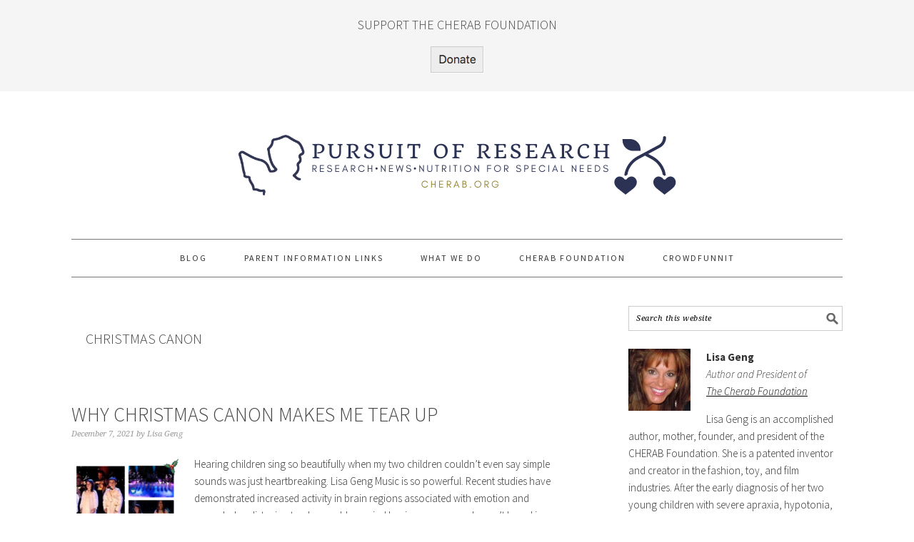

--- FILE ---
content_type: text/html; charset=UTF-8
request_url: https://pursuitofresearch.org/tag/christmas-canon/
body_size: 12713
content:
<!DOCTYPE html>
<html  xmlns="http://www.w3.org/1999/xhtml" prefix="" lang="en-US" xmlns:og="http://ogp.me/ns#" xmlns:fb="http://ogp.me/ns/fb#">
<head >
<meta charset="UTF-8" />
		<meta name="robots" content="noindex" />
		<meta name="viewport" content="width=device-width, initial-scale=1" />

<!-- BEGIN Metadata added by the Add-Meta-Tags WordPress plugin -->
<meta name="description" content="Content tagged with christmas canon." />
<meta name="keywords" content="christmas canon" />
<meta property="og:type" content="website" />
<meta property="og:site_name" content="Pursuit of Research" />
<meta property="og:title" content="christmas canon" />
<meta property="og:url" content="https://pursuitofresearch.org/tag/christmas-canon/" />
<meta property="og:description" content="Content tagged with christmas canon." />
<meta property="og:locale" content="en_US" />
<!-- END Metadata added by the Add-Meta-Tags WordPress plugin -->

<title>christmas canon</title>
<meta name='robots' content='max-image-preview:large' />
	<style>img:is([sizes="auto" i], [sizes^="auto," i]) { contain-intrinsic-size: 3000px 1500px }</style>
	
			<style type="text/css">
				.slide-excerpt { width: 100%; }
				.slide-excerpt { bottom: 0; }
				.slide-excerpt { right: 0; }
				.flexslider { max-width: 680px; max-height: 350px; }
				.slide-image { max-height: 350px; }
			</style><link rel='dns-prefetch' href='//fonts.googleapis.com' />
<link rel="alternate" type="application/rss+xml" title="Pursuit of Research &raquo; Feed" href="https://pursuitofresearch.org/feed/" />
<link rel="alternate" type="application/rss+xml" title="Pursuit of Research &raquo; Comments Feed" href="https://pursuitofresearch.org/comments/feed/" />
<link rel="alternate" type="application/rss+xml" title="Pursuit of Research &raquo; christmas canon Tag Feed" href="https://pursuitofresearch.org/tag/christmas-canon/feed/" />
<link rel="canonical" href="https://pursuitofresearch.org/tag/christmas-canon/" />
<script type="text/javascript">
/* <![CDATA[ */
window._wpemojiSettings = {"baseUrl":"https:\/\/s.w.org\/images\/core\/emoji\/16.0.1\/72x72\/","ext":".png","svgUrl":"https:\/\/s.w.org\/images\/core\/emoji\/16.0.1\/svg\/","svgExt":".svg","source":{"concatemoji":"https:\/\/pursuitofresearch.org\/wp-includes\/js\/wp-emoji-release.min.js?ver=6.8.2"}};
/*! This file is auto-generated */
!function(s,n){var o,i,e;function c(e){try{var t={supportTests:e,timestamp:(new Date).valueOf()};sessionStorage.setItem(o,JSON.stringify(t))}catch(e){}}function p(e,t,n){e.clearRect(0,0,e.canvas.width,e.canvas.height),e.fillText(t,0,0);var t=new Uint32Array(e.getImageData(0,0,e.canvas.width,e.canvas.height).data),a=(e.clearRect(0,0,e.canvas.width,e.canvas.height),e.fillText(n,0,0),new Uint32Array(e.getImageData(0,0,e.canvas.width,e.canvas.height).data));return t.every(function(e,t){return e===a[t]})}function u(e,t){e.clearRect(0,0,e.canvas.width,e.canvas.height),e.fillText(t,0,0);for(var n=e.getImageData(16,16,1,1),a=0;a<n.data.length;a++)if(0!==n.data[a])return!1;return!0}function f(e,t,n,a){switch(t){case"flag":return n(e,"\ud83c\udff3\ufe0f\u200d\u26a7\ufe0f","\ud83c\udff3\ufe0f\u200b\u26a7\ufe0f")?!1:!n(e,"\ud83c\udde8\ud83c\uddf6","\ud83c\udde8\u200b\ud83c\uddf6")&&!n(e,"\ud83c\udff4\udb40\udc67\udb40\udc62\udb40\udc65\udb40\udc6e\udb40\udc67\udb40\udc7f","\ud83c\udff4\u200b\udb40\udc67\u200b\udb40\udc62\u200b\udb40\udc65\u200b\udb40\udc6e\u200b\udb40\udc67\u200b\udb40\udc7f");case"emoji":return!a(e,"\ud83e\udedf")}return!1}function g(e,t,n,a){var r="undefined"!=typeof WorkerGlobalScope&&self instanceof WorkerGlobalScope?new OffscreenCanvas(300,150):s.createElement("canvas"),o=r.getContext("2d",{willReadFrequently:!0}),i=(o.textBaseline="top",o.font="600 32px Arial",{});return e.forEach(function(e){i[e]=t(o,e,n,a)}),i}function t(e){var t=s.createElement("script");t.src=e,t.defer=!0,s.head.appendChild(t)}"undefined"!=typeof Promise&&(o="wpEmojiSettingsSupports",i=["flag","emoji"],n.supports={everything:!0,everythingExceptFlag:!0},e=new Promise(function(e){s.addEventListener("DOMContentLoaded",e,{once:!0})}),new Promise(function(t){var n=function(){try{var e=JSON.parse(sessionStorage.getItem(o));if("object"==typeof e&&"number"==typeof e.timestamp&&(new Date).valueOf()<e.timestamp+604800&&"object"==typeof e.supportTests)return e.supportTests}catch(e){}return null}();if(!n){if("undefined"!=typeof Worker&&"undefined"!=typeof OffscreenCanvas&&"undefined"!=typeof URL&&URL.createObjectURL&&"undefined"!=typeof Blob)try{var e="postMessage("+g.toString()+"("+[JSON.stringify(i),f.toString(),p.toString(),u.toString()].join(",")+"));",a=new Blob([e],{type:"text/javascript"}),r=new Worker(URL.createObjectURL(a),{name:"wpTestEmojiSupports"});return void(r.onmessage=function(e){c(n=e.data),r.terminate(),t(n)})}catch(e){}c(n=g(i,f,p,u))}t(n)}).then(function(e){for(var t in e)n.supports[t]=e[t],n.supports.everything=n.supports.everything&&n.supports[t],"flag"!==t&&(n.supports.everythingExceptFlag=n.supports.everythingExceptFlag&&n.supports[t]);n.supports.everythingExceptFlag=n.supports.everythingExceptFlag&&!n.supports.flag,n.DOMReady=!1,n.readyCallback=function(){n.DOMReady=!0}}).then(function(){return e}).then(function(){var e;n.supports.everything||(n.readyCallback(),(e=n.source||{}).concatemoji?t(e.concatemoji):e.wpemoji&&e.twemoji&&(t(e.twemoji),t(e.wpemoji)))}))}((window,document),window._wpemojiSettings);
/* ]]> */
</script>
<link rel='stylesheet' id='formidable-css' href='https://pursuitofresearch.org/wp-content/plugins/formidable/css/formidableforms.css?ver=114106' type='text/css' media='all' />
<link rel='stylesheet' id='foodie-pro-theme-css' href='https://pursuitofresearch.org/wp-content/themes/foodiepro-2.1.8/style.css?ver=2.1.8' type='text/css' media='all' />
<style id='foodie-pro-theme-inline-css' type='text/css'>
body{font-family:"Source Sans Pro","Helvetica Neue",sans-serif;}input, select, textarea, .wp-caption-text, .site-description, .entry-meta, .post-info, .post-meta{font-family:"Droid Serif","Helvetica Neue",sans-serif;}h1, h2, h3, h4, h5, h6, .site-title, .entry-title, .widgettitle{font-family:"Source Sans Pro","Helvetica Neue",sans-serif;}
</style>
<style id='wp-emoji-styles-inline-css' type='text/css'>

	img.wp-smiley, img.emoji {
		display: inline !important;
		border: none !important;
		box-shadow: none !important;
		height: 1em !important;
		width: 1em !important;
		margin: 0 0.07em !important;
		vertical-align: -0.1em !important;
		background: none !important;
		padding: 0 !important;
	}
</style>
<link rel='stylesheet' id='wp-block-library-css' href='https://pursuitofresearch.org/wp-includes/css/dist/block-library/style.min.css?ver=6.8.2' type='text/css' media='all' />
<style id='classic-theme-styles-inline-css' type='text/css'>
/*! This file is auto-generated */
.wp-block-button__link{color:#fff;background-color:#32373c;border-radius:9999px;box-shadow:none;text-decoration:none;padding:calc(.667em + 2px) calc(1.333em + 2px);font-size:1.125em}.wp-block-file__button{background:#32373c;color:#fff;text-decoration:none}
</style>
<style id='search-meter-recent-searches-style-inline-css' type='text/css'>
.wp-block-search-meter-recent-searches>h2{margin-block-end:0;margin-block-start:0}.wp-block-search-meter-recent-searches>ul{list-style:none;padding-left:0}

</style>
<style id='search-meter-popular-searches-style-inline-css' type='text/css'>
.wp-block-search-meter-popular-searches>h2{margin-block-end:0;margin-block-start:0}.wp-block-search-meter-popular-searches>ul{list-style:none;padding-left:0}

</style>
<link rel='stylesheet' id='wpzoom-social-icons-block-style-css' href='https://pursuitofresearch.org/wp-content/plugins/social-icons-widget-by-wpzoom/block/dist/style-wpzoom-social-icons.css?ver=4.5.4' type='text/css' media='all' />
<style id='global-styles-inline-css' type='text/css'>
:root{--wp--preset--aspect-ratio--square: 1;--wp--preset--aspect-ratio--4-3: 4/3;--wp--preset--aspect-ratio--3-4: 3/4;--wp--preset--aspect-ratio--3-2: 3/2;--wp--preset--aspect-ratio--2-3: 2/3;--wp--preset--aspect-ratio--16-9: 16/9;--wp--preset--aspect-ratio--9-16: 9/16;--wp--preset--color--black: #000000;--wp--preset--color--cyan-bluish-gray: #abb8c3;--wp--preset--color--white: #ffffff;--wp--preset--color--pale-pink: #f78da7;--wp--preset--color--vivid-red: #cf2e2e;--wp--preset--color--luminous-vivid-orange: #ff6900;--wp--preset--color--luminous-vivid-amber: #fcb900;--wp--preset--color--light-green-cyan: #7bdcb5;--wp--preset--color--vivid-green-cyan: #00d084;--wp--preset--color--pale-cyan-blue: #8ed1fc;--wp--preset--color--vivid-cyan-blue: #0693e3;--wp--preset--color--vivid-purple: #9b51e0;--wp--preset--gradient--vivid-cyan-blue-to-vivid-purple: linear-gradient(135deg,rgba(6,147,227,1) 0%,rgb(155,81,224) 100%);--wp--preset--gradient--light-green-cyan-to-vivid-green-cyan: linear-gradient(135deg,rgb(122,220,180) 0%,rgb(0,208,130) 100%);--wp--preset--gradient--luminous-vivid-amber-to-luminous-vivid-orange: linear-gradient(135deg,rgba(252,185,0,1) 0%,rgba(255,105,0,1) 100%);--wp--preset--gradient--luminous-vivid-orange-to-vivid-red: linear-gradient(135deg,rgba(255,105,0,1) 0%,rgb(207,46,46) 100%);--wp--preset--gradient--very-light-gray-to-cyan-bluish-gray: linear-gradient(135deg,rgb(238,238,238) 0%,rgb(169,184,195) 100%);--wp--preset--gradient--cool-to-warm-spectrum: linear-gradient(135deg,rgb(74,234,220) 0%,rgb(151,120,209) 20%,rgb(207,42,186) 40%,rgb(238,44,130) 60%,rgb(251,105,98) 80%,rgb(254,248,76) 100%);--wp--preset--gradient--blush-light-purple: linear-gradient(135deg,rgb(255,206,236) 0%,rgb(152,150,240) 100%);--wp--preset--gradient--blush-bordeaux: linear-gradient(135deg,rgb(254,205,165) 0%,rgb(254,45,45) 50%,rgb(107,0,62) 100%);--wp--preset--gradient--luminous-dusk: linear-gradient(135deg,rgb(255,203,112) 0%,rgb(199,81,192) 50%,rgb(65,88,208) 100%);--wp--preset--gradient--pale-ocean: linear-gradient(135deg,rgb(255,245,203) 0%,rgb(182,227,212) 50%,rgb(51,167,181) 100%);--wp--preset--gradient--electric-grass: linear-gradient(135deg,rgb(202,248,128) 0%,rgb(113,206,126) 100%);--wp--preset--gradient--midnight: linear-gradient(135deg,rgb(2,3,129) 0%,rgb(40,116,252) 100%);--wp--preset--font-size--small: 13px;--wp--preset--font-size--medium: 20px;--wp--preset--font-size--large: 36px;--wp--preset--font-size--x-large: 42px;--wp--preset--spacing--20: 0.44rem;--wp--preset--spacing--30: 0.67rem;--wp--preset--spacing--40: 1rem;--wp--preset--spacing--50: 1.5rem;--wp--preset--spacing--60: 2.25rem;--wp--preset--spacing--70: 3.38rem;--wp--preset--spacing--80: 5.06rem;--wp--preset--shadow--natural: 6px 6px 9px rgba(0, 0, 0, 0.2);--wp--preset--shadow--deep: 12px 12px 50px rgba(0, 0, 0, 0.4);--wp--preset--shadow--sharp: 6px 6px 0px rgba(0, 0, 0, 0.2);--wp--preset--shadow--outlined: 6px 6px 0px -3px rgba(255, 255, 255, 1), 6px 6px rgba(0, 0, 0, 1);--wp--preset--shadow--crisp: 6px 6px 0px rgba(0, 0, 0, 1);}:where(.is-layout-flex){gap: 0.5em;}:where(.is-layout-grid){gap: 0.5em;}body .is-layout-flex{display: flex;}.is-layout-flex{flex-wrap: wrap;align-items: center;}.is-layout-flex > :is(*, div){margin: 0;}body .is-layout-grid{display: grid;}.is-layout-grid > :is(*, div){margin: 0;}:where(.wp-block-columns.is-layout-flex){gap: 2em;}:where(.wp-block-columns.is-layout-grid){gap: 2em;}:where(.wp-block-post-template.is-layout-flex){gap: 1.25em;}:where(.wp-block-post-template.is-layout-grid){gap: 1.25em;}.has-black-color{color: var(--wp--preset--color--black) !important;}.has-cyan-bluish-gray-color{color: var(--wp--preset--color--cyan-bluish-gray) !important;}.has-white-color{color: var(--wp--preset--color--white) !important;}.has-pale-pink-color{color: var(--wp--preset--color--pale-pink) !important;}.has-vivid-red-color{color: var(--wp--preset--color--vivid-red) !important;}.has-luminous-vivid-orange-color{color: var(--wp--preset--color--luminous-vivid-orange) !important;}.has-luminous-vivid-amber-color{color: var(--wp--preset--color--luminous-vivid-amber) !important;}.has-light-green-cyan-color{color: var(--wp--preset--color--light-green-cyan) !important;}.has-vivid-green-cyan-color{color: var(--wp--preset--color--vivid-green-cyan) !important;}.has-pale-cyan-blue-color{color: var(--wp--preset--color--pale-cyan-blue) !important;}.has-vivid-cyan-blue-color{color: var(--wp--preset--color--vivid-cyan-blue) !important;}.has-vivid-purple-color{color: var(--wp--preset--color--vivid-purple) !important;}.has-black-background-color{background-color: var(--wp--preset--color--black) !important;}.has-cyan-bluish-gray-background-color{background-color: var(--wp--preset--color--cyan-bluish-gray) !important;}.has-white-background-color{background-color: var(--wp--preset--color--white) !important;}.has-pale-pink-background-color{background-color: var(--wp--preset--color--pale-pink) !important;}.has-vivid-red-background-color{background-color: var(--wp--preset--color--vivid-red) !important;}.has-luminous-vivid-orange-background-color{background-color: var(--wp--preset--color--luminous-vivid-orange) !important;}.has-luminous-vivid-amber-background-color{background-color: var(--wp--preset--color--luminous-vivid-amber) !important;}.has-light-green-cyan-background-color{background-color: var(--wp--preset--color--light-green-cyan) !important;}.has-vivid-green-cyan-background-color{background-color: var(--wp--preset--color--vivid-green-cyan) !important;}.has-pale-cyan-blue-background-color{background-color: var(--wp--preset--color--pale-cyan-blue) !important;}.has-vivid-cyan-blue-background-color{background-color: var(--wp--preset--color--vivid-cyan-blue) !important;}.has-vivid-purple-background-color{background-color: var(--wp--preset--color--vivid-purple) !important;}.has-black-border-color{border-color: var(--wp--preset--color--black) !important;}.has-cyan-bluish-gray-border-color{border-color: var(--wp--preset--color--cyan-bluish-gray) !important;}.has-white-border-color{border-color: var(--wp--preset--color--white) !important;}.has-pale-pink-border-color{border-color: var(--wp--preset--color--pale-pink) !important;}.has-vivid-red-border-color{border-color: var(--wp--preset--color--vivid-red) !important;}.has-luminous-vivid-orange-border-color{border-color: var(--wp--preset--color--luminous-vivid-orange) !important;}.has-luminous-vivid-amber-border-color{border-color: var(--wp--preset--color--luminous-vivid-amber) !important;}.has-light-green-cyan-border-color{border-color: var(--wp--preset--color--light-green-cyan) !important;}.has-vivid-green-cyan-border-color{border-color: var(--wp--preset--color--vivid-green-cyan) !important;}.has-pale-cyan-blue-border-color{border-color: var(--wp--preset--color--pale-cyan-blue) !important;}.has-vivid-cyan-blue-border-color{border-color: var(--wp--preset--color--vivid-cyan-blue) !important;}.has-vivid-purple-border-color{border-color: var(--wp--preset--color--vivid-purple) !important;}.has-vivid-cyan-blue-to-vivid-purple-gradient-background{background: var(--wp--preset--gradient--vivid-cyan-blue-to-vivid-purple) !important;}.has-light-green-cyan-to-vivid-green-cyan-gradient-background{background: var(--wp--preset--gradient--light-green-cyan-to-vivid-green-cyan) !important;}.has-luminous-vivid-amber-to-luminous-vivid-orange-gradient-background{background: var(--wp--preset--gradient--luminous-vivid-amber-to-luminous-vivid-orange) !important;}.has-luminous-vivid-orange-to-vivid-red-gradient-background{background: var(--wp--preset--gradient--luminous-vivid-orange-to-vivid-red) !important;}.has-very-light-gray-to-cyan-bluish-gray-gradient-background{background: var(--wp--preset--gradient--very-light-gray-to-cyan-bluish-gray) !important;}.has-cool-to-warm-spectrum-gradient-background{background: var(--wp--preset--gradient--cool-to-warm-spectrum) !important;}.has-blush-light-purple-gradient-background{background: var(--wp--preset--gradient--blush-light-purple) !important;}.has-blush-bordeaux-gradient-background{background: var(--wp--preset--gradient--blush-bordeaux) !important;}.has-luminous-dusk-gradient-background{background: var(--wp--preset--gradient--luminous-dusk) !important;}.has-pale-ocean-gradient-background{background: var(--wp--preset--gradient--pale-ocean) !important;}.has-electric-grass-gradient-background{background: var(--wp--preset--gradient--electric-grass) !important;}.has-midnight-gradient-background{background: var(--wp--preset--gradient--midnight) !important;}.has-small-font-size{font-size: var(--wp--preset--font-size--small) !important;}.has-medium-font-size{font-size: var(--wp--preset--font-size--medium) !important;}.has-large-font-size{font-size: var(--wp--preset--font-size--large) !important;}.has-x-large-font-size{font-size: var(--wp--preset--font-size--x-large) !important;}
:where(.wp-block-post-template.is-layout-flex){gap: 1.25em;}:where(.wp-block-post-template.is-layout-grid){gap: 1.25em;}
:where(.wp-block-columns.is-layout-flex){gap: 2em;}:where(.wp-block-columns.is-layout-grid){gap: 2em;}
:root :where(.wp-block-pullquote){font-size: 1.5em;line-height: 1.6;}
</style>
<link rel='stylesheet' id='google-fonts-css' href='//fonts.googleapis.com/css?family=Source+Sans+Pro%3Aregular%2Citalic%2C700%2C200%2C300%2C300italic%2C900%7CDroid+Serif%3Aregular%2Citalic%2C700%26subset%3Dlatin%2C&#038;ver=2.1.8' type='text/css' media='all' />
<link rel='stylesheet' id='simple-social-icons-font-css' href='https://pursuitofresearch.org/wp-content/plugins/simple-social-icons/css/style.css?ver=4.0.0' type='text/css' media='all' />
<link rel='stylesheet' id='wpzoom-social-icons-socicon-css' href='https://pursuitofresearch.org/wp-content/plugins/social-icons-widget-by-wpzoom/assets/css/wpzoom-socicon.css?ver=1768519035' type='text/css' media='all' />
<link rel='stylesheet' id='wpzoom-social-icons-genericons-css' href='https://pursuitofresearch.org/wp-content/plugins/social-icons-widget-by-wpzoom/assets/css/genericons.css?ver=1768519035' type='text/css' media='all' />
<link rel='stylesheet' id='wpzoom-social-icons-academicons-css' href='https://pursuitofresearch.org/wp-content/plugins/social-icons-widget-by-wpzoom/assets/css/academicons.min.css?ver=1768519035' type='text/css' media='all' />
<link rel='stylesheet' id='wpzoom-social-icons-font-awesome-3-css' href='https://pursuitofresearch.org/wp-content/plugins/social-icons-widget-by-wpzoom/assets/css/font-awesome-3.min.css?ver=1768519035' type='text/css' media='all' />
<link rel='stylesheet' id='dashicons-css' href='https://pursuitofresearch.org/wp-includes/css/dashicons.min.css?ver=6.8.2' type='text/css' media='all' />
<link rel='stylesheet' id='wpzoom-social-icons-styles-css' href='https://pursuitofresearch.org/wp-content/plugins/social-icons-widget-by-wpzoom/assets/css/wpzoom-social-icons-styles.css?ver=1768519035' type='text/css' media='all' />
<link rel='preload' as='font'  id='wpzoom-social-icons-font-academicons-woff2-css' href='https://pursuitofresearch.org/wp-content/plugins/social-icons-widget-by-wpzoom/assets/font/academicons.woff2?v=1.9.2'  type='font/woff2' crossorigin />
<link rel='preload' as='font'  id='wpzoom-social-icons-font-fontawesome-3-woff2-css' href='https://pursuitofresearch.org/wp-content/plugins/social-icons-widget-by-wpzoom/assets/font/fontawesome-webfont.woff2?v=4.7.0'  type='font/woff2' crossorigin />
<link rel='preload' as='font'  id='wpzoom-social-icons-font-genericons-woff-css' href='https://pursuitofresearch.org/wp-content/plugins/social-icons-widget-by-wpzoom/assets/font/Genericons.woff'  type='font/woff' crossorigin />
<link rel='preload' as='font'  id='wpzoom-social-icons-font-socicon-woff2-css' href='https://pursuitofresearch.org/wp-content/plugins/social-icons-widget-by-wpzoom/assets/font/socicon.woff2?v=4.5.4'  type='font/woff2' crossorigin />
<link rel='stylesheet' id='slider_styles-css' href='https://pursuitofresearch.org/wp-content/plugins/genesis-responsive-slider/assets/style.css?ver=1.0.1' type='text/css' media='all' />
<script type="text/javascript" src="https://pursuitofresearch.org/wp-includes/js/jquery/jquery.min.js?ver=3.7.1" id="jquery-core-js"></script>
<script type="text/javascript" src="https://pursuitofresearch.org/wp-includes/js/jquery/jquery-migrate.min.js?ver=3.4.1" id="jquery-migrate-js"></script>
<script type="text/javascript" src="https://pursuitofresearch.org/wp-content/plugins/twitter-tweets/js/weblizar-fronend-twitter-tweets.js?ver=1" id="wl-weblizar-fronend-twitter-tweets-js"></script>
<link rel="https://api.w.org/" href="https://pursuitofresearch.org/wp-json/" /><link rel="alternate" title="JSON" type="application/json" href="https://pursuitofresearch.org/wp-json/wp/v2/tags/1150" /><link rel="EditURI" type="application/rsd+xml" title="RSD" href="https://pursuitofresearch.org/xmlrpc.php?rsd" />
<!-- Metadata generated with the Open Graph Protocol Framework plugin 2.1.0 - https://wordpress.org/plugins/open-graph-protocol-framework/ - https://www.itthinx.com/plugins/open-graph-protocol/ --><meta property="og:title" content="christmas canon" />
<meta property="og:locale" content="en_US" />
<meta property="og:type" content="article" />
<meta property="og:image" content="https://pursuitofresearch.org/wp-content/uploads/2021/12/RedGreen-and-White-Family-Christmas-Photo-Greeting-Collage.png" />
<meta property="og:image:url" content="https://pursuitofresearch.org/wp-content/uploads/2021/12/RedGreen-and-White-Family-Christmas-Photo-Greeting-Collage.png" />
<meta property="og:image:secure_url" content="https://pursuitofresearch.org/wp-content/uploads/2021/12/RedGreen-and-White-Family-Christmas-Photo-Greeting-Collage.png" />
<meta property="og:image:width" content="940" />
<meta property="og:image:height" content="788" />
<meta property="og:url" content="https://pursuitofresearch.org/tag/christmas-canon/" />
<meta property="og:site_name" content="Pursuit of Research" />
<meta property="og:description" content="Archive : christmas canon" />
<link rel="pingback" href="https://pursuitofresearch.org/xmlrpc.php" />
<style type="text/css">.site-header { background: url(https://pursuitofresearch.org/wp-content/uploads/2021/02/cropped-Pursuit-logo-2021-1.png) no-repeat !important; }</style>

<!-- BEGIN Clicky Analytics v2.2.4 Tracking - https://wordpress.org/plugins/clicky-analytics/ -->
<script type="text/javascript">
  var clicky_custom = clicky_custom || {};
  clicky_custom.outbound_pattern = ['/go/','/out/'];
</script>

<script async src="//static.getclicky.com/238736.js"></script>

<!-- END Clicky Analytics v2.2.4 Tracking -->

<link rel="icon" href="https://pursuitofresearch.org/wp-content/uploads/2021/02/cropped-Untitled-design-46-32x32.png" sizes="32x32" />
<link rel="icon" href="https://pursuitofresearch.org/wp-content/uploads/2021/02/cropped-Untitled-design-46-192x192.png" sizes="192x192" />
<link rel="apple-touch-icon" href="https://pursuitofresearch.org/wp-content/uploads/2021/02/cropped-Untitled-design-46-180x180.png" />
<meta name="msapplication-TileImage" content="https://pursuitofresearch.org/wp-content/uploads/2021/02/cropped-Untitled-design-46-270x270.png" />

    <!-- START - Open Graph and Twitter Card Tags 3.3.8 -->
     <!-- Facebook Open Graph -->
      <meta property="og:locale" content="en_US"/>
      <meta property="og:site_name" content="Pursuit of Research"/>
      <meta property="og:title" content="christmas canon"/>
      <meta property="og:url" content="https://pursuitofresearch.org/tag/christmas-canon/"/>
      <meta property="og:type" content="article"/>
      <meta property="og:description" content="Promoting Good Nutrition For Special Needs"/>
      <meta property="article:publisher" content="https://www.facebook.com/groups/cherab/"/>
     <!-- Google+ / Schema.org -->
     <!-- Twitter Cards -->
      <meta name="twitter:title" content="christmas canon"/>
      <meta name="twitter:url" content="https://pursuitofresearch.org/tag/christmas-canon/"/>
      <meta name="twitter:description" content="Promoting Good Nutrition For Special Needs"/>
      <meta name="twitter:card" content="summary_large_image"/>
      <meta name="twitter:site" content="@thelatetalker"/>
     <!-- SEO -->
     <!-- Misc. tags -->
     <!-- is_tag -->
    <!-- END - Open Graph and Twitter Card Tags 3.3.8 -->
        
    </head>
<body class="archive tag tag-christmas-canon tag-1150 wp-theme-genesis wp-child-theme-foodiepro-218 custom-header header-image header-full-width content-sidebar genesis-breadcrumbs-hidden genesis-footer-widgets-hidden foodie-pro" itemscope itemtype="https://schema.org/WebPage"><div class="before-header"><section id="rommeled_image-3" class="widget widget_rommeled_image"><div class="widget-wrap"><span class="rommeled_widget_image_inner "><h3 class="rommeled_widget_image-field rommeled_widget_image-inner-title">Support the Cherab Foundation</h3><p class="rommeled_widget_image-field rommeled_widget_image-image"><a target="_blank"  href="https://cherabfoundation.org/donations/donations-homepage-2/"><img width="75" height="38" src="https://pursuitofresearch.org/wp-content/uploads/2018/05/Screen-Shot-2018-05-04-at-8.54.28-AM.png" class="img-square" alt="" decoding="async" /></a></p></span></div></section>
</div><div class="site-container"><ul class="genesis-skip-link"><li><a href="#genesis-nav-primary" class="screen-reader-shortcut"> Skip to primary navigation</a></li><li><a href="#genesis-content" class="screen-reader-shortcut"> Skip to main content</a></li><li><a href="#genesis-sidebar-primary" class="screen-reader-shortcut"> Skip to primary sidebar</a></li></ul><header class="site-header" itemscope itemtype="https://schema.org/WPHeader"><div class="wrap"><div class="title-area"><p class="site-title" itemprop="headline"><a href="https://pursuitofresearch.org/">Pursuit of Research</a></p><p class="site-description" itemprop="description">Promoting Good Nutrition For Special Needs</p></div></div></header><nav class="nav-primary" aria-label="Main" itemscope itemtype="https://schema.org/SiteNavigationElement" id="genesis-nav-primary"><div class="wrap"><ul id="menu-menu" class="menu genesis-nav-menu menu-primary"><li id="menu-item-4247" class="menu-item menu-item-type-custom menu-item-object-custom menu-item-4247"><a href="https://pursuitofresearch.org/category/blog/" itemprop="url"><span itemprop="name">Blog</span></a></li>
<li id="menu-item-4420" class="menu-item menu-item-type-custom menu-item-object-custom menu-item-has-children menu-item-4420"><a href="https://pursuitofresearch.org/2012/03/12/information-from-our-group-to-help-those-with-apraxia-autism-and-other-special-needs/" itemprop="url"><span itemprop="name">Parent Information Links</span></a>
<ul class="sub-menu">
	<li id="menu-item-4421" class="menu-item menu-item-type-custom menu-item-object-custom menu-item-4421"><a href="http://www.facebook.com/groups/cherab/" itemprop="url"><span itemprop="name">Group Support</span></a></li>
</ul>
</li>
<li id="menu-item-10437" class="menu-item menu-item-type-post_type menu-item-object-page menu-item-10437"><a href="https://pursuitofresearch.org/what-we-do/" itemprop="url"><span itemprop="name">What We Do</span></a></li>
<li id="menu-item-8064" class="menu-item menu-item-type-custom menu-item-object-custom menu-item-8064"><a href="http://www.cherabfoundation.org/" itemprop="url"><span itemprop="name">Cherab Foundation</span></a></li>
<li id="menu-item-10013" class="menu-item menu-item-type-custom menu-item-object-custom menu-item-10013"><a href="http://cherabfoundation.org/crowdfunnit/refer-a-child/" itemprop="url"><span itemprop="name">crowdFunnit</span></a></li>
</ul></div></nav><div class="site-inner"><div class="content-sidebar-wrap"><main class="content" id="genesis-content"><div class="archive-description taxonomy-archive-description taxonomy-description"><h1 class="archive-title">christmas canon</h1></div><article class="post-11005 post type-post status-publish format-standard has-post-thumbnail category-blog category-cherab category-featured category-parenting-special-needs category-pursuit-2 category-research-evidence tag-apraxia tag-children tag-christmas-canon tag-emotions tag-music tag-research tag-special-needs entry" aria-label="Why Christmas Canon Makes Me Tear Up" itemscope itemtype="https://schema.org/CreativeWork"><header class="entry-header"><h2 class="entry-title" itemprop="headline"><a class="entry-title-link" rel="bookmark" href="https://pursuitofresearch.org/2021/12/07/why-christmas-canon-makes-me-tear-up/">Why Christmas Canon Makes Me Tear Up</a></h2>
<p class="entry-meta"><time class="entry-time" itemprop="datePublished" datetime="2021-12-07T18:46:48+00:00">December 7, 2021</time> by <span class="entry-author" itemprop="author" itemscope itemtype="https://schema.org/Person"><a href="https://pursuitofresearch.org/author/lisa/" class="entry-author-link" rel="author" itemprop="url"><span class="entry-author-name" itemprop="name">Lisa Geng</span></a></span>  </p></header><div class="entry-content" itemprop="text"><a class="entry-image-link" href="https://pursuitofresearch.org/2021/12/07/why-christmas-canon-makes-me-tear-up/" aria-hidden="true" tabindex="-1"><img width="150" height="150" src="https://pursuitofresearch.org/wp-content/uploads/2021/12/RedGreen-and-White-Family-Christmas-Photo-Greeting-Collage-150x150.png" class="alignleft post-image entry-image" alt="" itemprop="image" decoding="async" srcset="https://pursuitofresearch.org/wp-content/uploads/2021/12/RedGreen-and-White-Family-Christmas-Photo-Greeting-Collage-150x150.png 150w, https://pursuitofresearch.org/wp-content/uploads/2021/12/RedGreen-and-White-Family-Christmas-Photo-Greeting-Collage-320x320.png 320w" sizes="(max-width: 150px) 100vw, 150px" /></a><p>Hearing children sing so beautifully when my two children couldn&#8217;t even say simple sounds was just heartbreaking. Lisa Geng Music is so powerful. Recent studies have demonstrated increased activity in brain regions associated with emotion and reward when listening to pleasurable music. Hearing a song you haven&#8217;t heard in years or even decades can bring&#8230;</p>
<p><a class="more-link" href="https://pursuitofresearch.org/2021/12/07/why-christmas-canon-makes-me-tear-up/">Read More &raquo;</a></p>
</div><footer class="entry-footer"><p class="entry-meta"><span class="entry-categories">Filed Under: <a href="https://pursuitofresearch.org/category/blog/" rel="category tag">Blog</a>, <a href="https://pursuitofresearch.org/category/cherab/" rel="category tag">Cherab</a>, <a href="https://pursuitofresearch.org/category/featured/" rel="category tag">Featured</a>, <a href="https://pursuitofresearch.org/category/parenting-special-needs/" rel="category tag">Parenting Special Needs</a>, <a href="https://pursuitofresearch.org/category/pursuit-2/" rel="category tag">Pursuit</a>, <a href="https://pursuitofresearch.org/category/research-evidence/" rel="category tag">Research</a></span> <span class="entry-tags">Tagged With: <a href="https://pursuitofresearch.org/tag/apraxia/" rel="tag">apraxia</a>, <a href="https://pursuitofresearch.org/tag/children/" rel="tag">children</a>, <a href="https://pursuitofresearch.org/tag/christmas-canon/" rel="tag">christmas canon</a>, <a href="https://pursuitofresearch.org/tag/emotions/" rel="tag">emotions</a>, <a href="https://pursuitofresearch.org/tag/music/" rel="tag">music</a>, <a href="https://pursuitofresearch.org/tag/research/" rel="tag">research</a>, <a href="https://pursuitofresearch.org/tag/special-needs/" rel="tag">Special needs</a></span></p></footer></article></main><aside class="sidebar sidebar-primary widget-area" role="complementary" aria-label="Primary Sidebar" itemscope itemtype="https://schema.org/WPSideBar" id="genesis-sidebar-primary"><h2 class="genesis-sidebar-title screen-reader-text">Primary Sidebar</h2><section id="search-3" class="widget widget_search"><div class="widget-wrap"><form class="search-form" method="get" action="https://pursuitofresearch.org/" role="search" itemprop="potentialAction" itemscope itemtype="https://schema.org/SearchAction"><label class="search-form-label screen-reader-text" for="searchform-1">Search this website</label><input class="search-form-input" type="search" name="s" id="searchform-1" placeholder="Search this website" itemprop="query-input"><input class="search-form-submit" type="submit" value="Search"><meta content="https://pursuitofresearch.org/?s={s}" itemprop="target"></form></div></section>
<section id="text-12" class="widget widget_text"><div class="widget-wrap">			<div class="textwidget"><p><img loading="lazy" decoding="async" class=" wp-image-5665 alignleft" src="https://pursuitofresearch.org/wp-content/uploads/2013/04/Lisa-Pict.2-150x150.jpg" alt="" width="87" height="87" /><strong>Lisa Geng<br />
</strong><em>Author and President of<br />
<a href="http://www.cherabfoundation.org/" target="_blank" rel="noreferrer noopener" data-saferedirecturl="https://www.google.com/url?q=http://www.cherabfoundation.org/&amp;source=gmail&amp;ust=1556457328562000&amp;usg=AFQjCNGqVOJlVBT4WLha_lI7GeRJnVMPew">The Cherab Foundation </a></em></p>
<p>Lisa Geng is an accomplished author, mother, founder, and president of the CHERAB Foundation. She is a patented inventor and creator in the fashion, toy, and film industries. After the early diagnosis of her two young children with severe apraxia, hypotonia, sensory processing disorder, ADHD, and CAPD, she dedicated her life to nonprofit work and pilot studies. Lisa is the co-author of the highly acclaimed book &#8220;The Late Talker&#8221; (St Martin&#8217;s Press 2003). She has hosted numerous conferences, including one overseen by a medical director from the NIH for her protocol using fish oils as a therapeutic intervention. Lisa currently holds four patents and patents pending on a nutritional composition. She is a co-author of a study that used her proprietary nutritional composition published in a National Institute of Health-based, peer-reviewed medical journal.</p>
<p>Additionally, Lisa has been serving as an AAN Immunization Panel parent advocate since 2015 and is a member of CUE through Cochrane US. Currently working on her second book, &#8220;The Late Talker Grows Up,&#8221; she also serves as an executive producer of &#8220;Late Talkers Silent Voices.&#8221; Lisa Geng lives on the Treasure Coast of Florida.</p>
</div>
		</div></section>
<section id="enews-ext-2" class="widget enews-widget"><div class="widget-wrap"><div class="enews enews-1-field"><h3 class="widgettitle widget-title">GET UPDATES!</h3>
<p>Humor, inspiration and fun, straight to your inbox.</p>
			<form id="subscribeenews-ext-2" class="enews-form" action="http://cherabfoundation.us9.list-manage.com/subscribe/post?u=c9ee3a7028ee09dea31899ac2&amp;id=0abdd98ee9" method="post"
				 target="_blank" 				name="enews-ext-2"
			>
												<input type="email" value="" id="subbox" class="enews-email" aria-label="E-Mail Address" placeholder="E-Mail Address" name="EMAIL"
																																			required="required" />
								<input type="submit" value="Go" id="subbutton" class="enews-submit" />
			</form>
		</div></div></section>
<section id="simple-social-icons-2" class="widget simple-social-icons"><div class="widget-wrap"><ul class="alignleft"><li class="ssi-email"><a href="mailto:lisa@cherab.org" ><svg role="img" class="social-email" aria-labelledby="social-email-2"><title id="social-email-2">Email</title><use xlink:href="https://pursuitofresearch.org/wp-content/plugins/simple-social-icons/symbol-defs.svg#social-email"></use></svg></a></li><li class="ssi-facebook"><a href="https://www.facebook.com/groups/cherab/" ><svg role="img" class="social-facebook" aria-labelledby="social-facebook-2"><title id="social-facebook-2">Facebook</title><use xlink:href="https://pursuitofresearch.org/wp-content/plugins/simple-social-icons/symbol-defs.svg#social-facebook"></use></svg></a></li><li class="ssi-linkedin"><a href="https://www.linkedin.com/in/lisa-geng-81b56511" ><svg role="img" class="social-linkedin" aria-labelledby="social-linkedin-2"><title id="social-linkedin-2">LinkedIn</title><use xlink:href="https://pursuitofresearch.org/wp-content/plugins/simple-social-icons/symbol-defs.svg#social-linkedin"></use></svg></a></li><li class="ssi-pinterest"><a href="https://www.pinterest.com/lisageng/" ><svg role="img" class="social-pinterest" aria-labelledby="social-pinterest-2"><title id="social-pinterest-2">Pinterest</title><use xlink:href="https://pursuitofresearch.org/wp-content/plugins/simple-social-icons/symbol-defs.svg#social-pinterest"></use></svg></a></li><li class="ssi-twitter"><a href="https://twitter.com/thelatetalker" ><svg role="img" class="social-twitter" aria-labelledby="social-twitter-2"><title id="social-twitter-2">Twitter</title><use xlink:href="https://pursuitofresearch.org/wp-content/plugins/simple-social-icons/symbol-defs.svg#social-twitter"></use></svg></a></li></ul></div></section>
<section id="text-11" class="widget widget_text"><div class="widget-wrap">			<div class="textwidget"><div id="amznCharityBanner" style="position: relative"><div><a href="http://smile.amazon.com/ch/22-3685234"><img style="width: 250px" src='https://d1ev1rt26nhnwq.cloudfront.net/ccmtblv2.png' id="banner" style="border-style: none;" /></a></div><table style="position: absolute; text-align: center; width: 100px; top: 87px; height: 55px; vertical-align: middle"><tr><td style="vertical-align: middle"><div style="max-height: 54px; overflow: hidden; padding-left: 60px; padding-right: 10px;"><span style="font-family: Arial; font-size: 24px; line-height: 18px;" class="charityNameSpan">Cherab Foundation</span></div></td></tr></table></div></div>
		</div></section>
<section id="text-10" class="widget widget_text"><div class="widget-wrap">			<div class="textwidget"><iframe style="width:100%;height:240px;" marginwidth="0" marginheight="0" scrolling="no" frameborder="0" src="//ws-na.amazon-adsystem.com/widgets/q?ServiceVersion=20070822&OneJS=1&Operation=GetAdHtml&MarketPlace=US&source=ss&ref=as_ss_li_til&ad_type=product_link&tracking_id=pursofrese-20&marketplace=amazon&region=US&placement=0312309244&asins=0312309244&linkId=f306f408ccc5312b94706ed9a429a580&show_border=true&link_opens_in_new_window=true"></iframe></div>
		</div></section>
<section id="nav_menu-7" class="widget widget_nav_menu"><div class="widget-wrap"><h3 class="widgettitle widget-title">Top Categories</h3>
<div class="menu-sidebar-menu-container"><ul id="menu-sidebar-menu" class="menu"><li id="menu-item-9085" class="menu-item menu-item-type-taxonomy menu-item-object-category menu-item-9085"><a href="https://pursuitofresearch.org/category/about-us/" itemprop="url">About us</a></li>
<li id="menu-item-9086" class="menu-item menu-item-type-taxonomy menu-item-object-category menu-item-9086"><a href="https://pursuitofresearch.org/category/blog/" itemprop="url">Blog</a></li>
<li id="menu-item-9087" class="menu-item menu-item-type-taxonomy menu-item-object-category menu-item-9087"><a href="https://pursuitofresearch.org/category/cherab/" itemprop="url">Cherab</a></li>
<li id="menu-item-9088" class="menu-item menu-item-type-taxonomy menu-item-object-category menu-item-9088"><a href="https://pursuitofresearch.org/category/learning-teaching/" itemprop="url">Education</a></li>
<li id="menu-item-9089" class="menu-item menu-item-type-taxonomy menu-item-object-category menu-item-9089"><a href="https://pursuitofresearch.org/category/featured/" itemprop="url">Featured</a></li>
<li id="menu-item-9090" class="menu-item menu-item-type-taxonomy menu-item-object-category menu-item-9090"><a href="https://pursuitofresearch.org/category/featured-news/" itemprop="url">Featured News</a></li>
<li id="menu-item-9091" class="menu-item menu-item-type-taxonomy menu-item-object-category menu-item-9091"><a href="https://pursuitofresearch.org/category/fish-oil-information/" itemprop="url">Fish Oil Information</a></li>
<li id="menu-item-10432" class="menu-item menu-item-type-taxonomy menu-item-object-category menu-item-10432"><a href="https://pursuitofresearch.org/category/member-contribution/" itemprop="url">Member Contribution</a></li>
<li id="menu-item-9092" class="menu-item menu-item-type-taxonomy menu-item-object-category menu-item-9092"><a href="https://pursuitofresearch.org/category/memes-because-sometimes-you-just-have-to-laugh/" itemprop="url">Memes (Because sometimes you just have to laugh)</a></li>
<li id="menu-item-9093" class="menu-item menu-item-type-taxonomy menu-item-object-category menu-item-9093"><a href="https://pursuitofresearch.org/category/nutrition/" itemprop="url">Nutrition News</a></li>
<li id="menu-item-9094" class="menu-item menu-item-type-taxonomy menu-item-object-category menu-item-9094"><a href="https://pursuitofresearch.org/category/parenting-special-needs/" itemprop="url">Parenting Special Needs</a></li>
<li id="menu-item-9095" class="menu-item menu-item-type-taxonomy menu-item-object-category menu-item-9095"><a href="https://pursuitofresearch.org/category/research-evidence/" itemprop="url">Research</a></li>
<li id="menu-item-9096" class="menu-item menu-item-type-taxonomy menu-item-object-category menu-item-9096"><a href="https://pursuitofresearch.org/category/science/" itemprop="url">Science</a></li>
<li id="menu-item-9097" class="menu-item menu-item-type-taxonomy menu-item-object-category menu-item-9097"><a href="https://pursuitofresearch.org/category/special-needs-and-education/" itemprop="url">Special Needs And Education</a></li>
<li id="menu-item-9098" class="menu-item menu-item-type-taxonomy menu-item-object-category menu-item-9098"><a href="https://pursuitofresearch.org/category/slp-ot-therapy/" itemprop="url">Therapy</a></li>
</ul></div></div></section>
<section id="weblizar_twitter-2" class="widget widget_weblizar_twitter"><div class="widget-wrap"><h3 class="widgettitle widget-title">Latest Tweets</h3>
        <div style="display:block;width:100%;float:left;overflow:hidden">
            <a class="twitter-timeline" data-dnt="true" href="https://twitter.com/thelatetalker" min-width="" height="450" data-theme="light" data-lang=""></a>

        </div>
    </div></section>
<section id="tag_cloud-3" class="widget widget_tag_cloud"><div class="widget-wrap"><h3 class="widgettitle widget-title">Tags</h3>
<div class="tagcloud"><a href="https://pursuitofresearch.org/tag/adhd/" class="tag-cloud-link tag-link-326 tag-link-position-1" style="font-size: 11.748031496063pt;" aria-label="ADHD (10 items)">ADHD</a>
<a href="https://pursuitofresearch.org/tag/apraxia/" class="tag-cloud-link tag-link-36 tag-link-position-2" style="font-size: 22pt;" aria-label="apraxia (93 items)">apraxia</a>
<a href="https://pursuitofresearch.org/tag/autism/" class="tag-cloud-link tag-link-49 tag-link-position-3" style="font-size: 20.236220472441pt;" aria-label="autism (63 items)">autism</a>
<a href="https://pursuitofresearch.org/tag/brain/" class="tag-cloud-link tag-link-51 tag-link-position-4" style="font-size: 13.842519685039pt;" aria-label="brain (16 items)">brain</a>
<a href="https://pursuitofresearch.org/tag/bullying/" class="tag-cloud-link tag-link-725 tag-link-position-5" style="font-size: 8.8818897637795pt;" aria-label="bullying (5 items)">bullying</a>
<a href="https://pursuitofresearch.org/tag/cherab/" class="tag-cloud-link tag-link-5 tag-link-position-6" style="font-size: 8pt;" aria-label="Cherab (4 items)">Cherab</a>
<a href="https://pursuitofresearch.org/tag/cherab-foundation/" class="tag-cloud-link tag-link-723 tag-link-position-7" style="font-size: 12.96062992126pt;" aria-label="Cherab Foundation (13 items)">Cherab Foundation</a>
<a href="https://pursuitofresearch.org/tag/child/" class="tag-cloud-link tag-link-450 tag-link-position-8" style="font-size: 14.393700787402pt;" aria-label="child (18 items)">child</a>
<a href="https://pursuitofresearch.org/tag/children/" class="tag-cloud-link tag-link-177 tag-link-position-9" style="font-size: 16.929133858268pt;" aria-label="children (31 items)">children</a>
<a href="https://pursuitofresearch.org/tag/cognition/" class="tag-cloud-link tag-link-611 tag-link-position-10" style="font-size: 9.6535433070866pt;" aria-label="cognition (6 items)">cognition</a>
<a href="https://pursuitofresearch.org/tag/covid-19/" class="tag-cloud-link tag-link-1126 tag-link-position-11" style="font-size: 8.8818897637795pt;" aria-label="COVID-19 (5 items)">COVID-19</a>
<a href="https://pursuitofresearch.org/tag/diet/" class="tag-cloud-link tag-link-20 tag-link-position-12" style="font-size: 14.173228346457pt;" aria-label="diet (17 items)">diet</a>
<a href="https://pursuitofresearch.org/tag/early-intervention/" class="tag-cloud-link tag-link-356 tag-link-position-13" style="font-size: 9.6535433070866pt;" aria-label="Early Intervention (6 items)">Early Intervention</a>
<a href="https://pursuitofresearch.org/tag/education/" class="tag-cloud-link tag-link-270 tag-link-position-14" style="font-size: 11.748031496063pt;" aria-label="education (10 items)">education</a>
<a href="https://pursuitofresearch.org/tag/epa/" class="tag-cloud-link tag-link-103 tag-link-position-15" style="font-size: 8.8818897637795pt;" aria-label="EPA (5 items)">EPA</a>
<a href="https://pursuitofresearch.org/tag/fish-oil/" class="tag-cloud-link tag-link-62 tag-link-position-16" style="font-size: 11.748031496063pt;" aria-label="fish oil (10 items)">fish oil</a>
<a href="https://pursuitofresearch.org/tag/fish-oils/" class="tag-cloud-link tag-link-159 tag-link-position-17" style="font-size: 12.96062992126pt;" aria-label="fish oils (13 items)">fish oils</a>
<a href="https://pursuitofresearch.org/tag/food/" class="tag-cloud-link tag-link-218 tag-link-position-18" style="font-size: 12.51968503937pt;" aria-label="food (12 items)">food</a>
<a href="https://pursuitofresearch.org/tag/friends/" class="tag-cloud-link tag-link-717 tag-link-position-19" style="font-size: 8.8818897637795pt;" aria-label="friends (5 items)">friends</a>
<a href="https://pursuitofresearch.org/tag/health/" class="tag-cloud-link tag-link-95 tag-link-position-20" style="font-size: 9.6535433070866pt;" aria-label="health (6 items)">health</a>
<a href="https://pursuitofresearch.org/tag/iep/" class="tag-cloud-link tag-link-300 tag-link-position-21" style="font-size: 13.842519685039pt;" aria-label="IEP (16 items)">IEP</a>
<a href="https://pursuitofresearch.org/tag/insurance/" class="tag-cloud-link tag-link-269 tag-link-position-22" style="font-size: 8.8818897637795pt;" aria-label="insurance (5 items)">insurance</a>
<a href="https://pursuitofresearch.org/tag/intelligence/" class="tag-cloud-link tag-link-750 tag-link-position-23" style="font-size: 8.8818897637795pt;" aria-label="intelligence (5 items)">intelligence</a>
<a href="https://pursuitofresearch.org/tag/iq/" class="tag-cloud-link tag-link-180 tag-link-position-24" style="font-size: 9.6535433070866pt;" aria-label="IQ (6 items)">IQ</a>
<a href="https://pursuitofresearch.org/tag/kindergarten/" class="tag-cloud-link tag-link-439 tag-link-position-25" style="font-size: 8.8818897637795pt;" aria-label="kindergarten (5 items)">kindergarten</a>
<a href="https://pursuitofresearch.org/tag/language/" class="tag-cloud-link tag-link-65 tag-link-position-26" style="font-size: 13.511811023622pt;" aria-label="language (15 items)">language</a>
<a href="https://pursuitofresearch.org/tag/late-talker/" class="tag-cloud-link tag-link-672 tag-link-position-27" style="font-size: 8.8818897637795pt;" aria-label="late talker (5 items)">late talker</a>
<a href="https://pursuitofresearch.org/tag/lead/" class="tag-cloud-link tag-link-101 tag-link-position-28" style="font-size: 8pt;" aria-label="lead (4 items)">lead</a>
<a href="https://pursuitofresearch.org/tag/learning/" class="tag-cloud-link tag-link-66 tag-link-position-29" style="font-size: 8pt;" aria-label="learning (4 items)">learning</a>
<a href="https://pursuitofresearch.org/tag/lisa-geng/" class="tag-cloud-link tag-link-11 tag-link-position-30" style="font-size: 8.8818897637795pt;" aria-label="Lisa Geng (5 items)">Lisa Geng</a>
<a href="https://pursuitofresearch.org/tag/nutrition/" class="tag-cloud-link tag-link-21 tag-link-position-31" style="font-size: 14.393700787402pt;" aria-label="nutrition (18 items)">nutrition</a>
<a href="https://pursuitofresearch.org/tag/obesity/" class="tag-cloud-link tag-link-22 tag-link-position-32" style="font-size: 8pt;" aria-label="obesity (4 items)">obesity</a>
<a href="https://pursuitofresearch.org/tag/omega-3/" class="tag-cloud-link tag-link-166 tag-link-position-33" style="font-size: 9.6535433070866pt;" aria-label="Omega 3 (6 items)">Omega 3</a>
<a href="https://pursuitofresearch.org/tag/reading/" class="tag-cloud-link tag-link-242 tag-link-position-34" style="font-size: 9.6535433070866pt;" aria-label="reading (6 items)">reading</a>
<a href="https://pursuitofresearch.org/tag/research/" class="tag-cloud-link tag-link-52 tag-link-position-35" style="font-size: 17.811023622047pt;" aria-label="research (38 items)">research</a>
<a href="https://pursuitofresearch.org/tag/school/" class="tag-cloud-link tag-link-241 tag-link-position-36" style="font-size: 15.716535433071pt;" aria-label="school (24 items)">school</a>
<a href="https://pursuitofresearch.org/tag/slp/" class="tag-cloud-link tag-link-64 tag-link-position-37" style="font-size: 13.511811023622pt;" aria-label="SLP (15 items)">SLP</a>
<a href="https://pursuitofresearch.org/tag/special-needs/" class="tag-cloud-link tag-link-266 tag-link-position-38" style="font-size: 16.047244094488pt;" aria-label="Special needs (26 items)">Special needs</a>
<a href="https://pursuitofresearch.org/tag/speech/" class="tag-cloud-link tag-link-56 tag-link-position-39" style="font-size: 15.275590551181pt;" aria-label="speech (22 items)">speech</a>
<a href="https://pursuitofresearch.org/tag/speech-therapy/" class="tag-cloud-link tag-link-316 tag-link-position-40" style="font-size: 13.291338582677pt;" aria-label="speech therapy (14 items)">speech therapy</a>
<a href="https://pursuitofresearch.org/tag/study/" class="tag-cloud-link tag-link-27 tag-link-position-41" style="font-size: 17.590551181102pt;" aria-label="study (36 items)">study</a>
<a href="https://pursuitofresearch.org/tag/testing/" class="tag-cloud-link tag-link-478 tag-link-position-42" style="font-size: 9.6535433070866pt;" aria-label="testing (6 items)">testing</a>
<a href="https://pursuitofresearch.org/tag/therapy/" class="tag-cloud-link tag-link-55 tag-link-position-43" style="font-size: 16.047244094488pt;" aria-label="therapy (26 items)">therapy</a>
<a href="https://pursuitofresearch.org/tag/tips/" class="tag-cloud-link tag-link-655 tag-link-position-44" style="font-size: 11.307086614173pt;" aria-label="tips (9 items)">tips</a>
<a href="https://pursuitofresearch.org/tag/toxins/" class="tag-cloud-link tag-link-92 tag-link-position-45" style="font-size: 8pt;" aria-label="toxins (4 items)">toxins</a></div>
</div></section>
<section id="text-8" class="widget widget_text"><div class="widget-wrap"><h3 class="widgettitle widget-title">Subscribe for Updates!</h3>
			<div class="textwidget"><!-- Begin MailChimp Signup Form -->
<link href="//cdn-images.mailchimp.com/embedcode/classic-10_7.css" rel="stylesheet" type="text/css">
<style type="text/css">
	#mc_embed_signup{background:#fff; clear:left; font:14px Helvetica,Arial,sans-serif; }
	/* Add your own MailChimp form style overrides in your site stylesheet or in this style block.
	   We recommend moving this block and the preceding CSS link to the HEAD of your HTML file. */
</style>
<div id="mc_embed_signup">
<form action="//cherabfoundation.us9.list-manage.com/subscribe/post?u=c9ee3a7028ee09dea31899ac2&amp;id=0abdd98ee9" method="post" id="mc-embedded-subscribe-form" name="mc-embedded-subscribe-form" class="validate" target="_blank" novalidate>
    <div id="mc_embed_signup_scroll">
	
<div class="mc-field-group">
	<label for="mce-EMAIL">Email Address </label>
	<input type="email" value="" name="EMAIL" class="required email" id="mce-EMAIL">
</div>
	<div id="mce-responses" class="clear">
		<div class="response" id="mce-error-response" style="display:none"></div>
		<div class="response" id="mce-success-response" style="display:none"></div>
	</div>    <!-- real people should not fill this in and expect good things - do not remove this or risk form bot signups-->
    <div style="position: absolute; left: -5000px;" aria-hidden="true"><input type="text" name="b_c9ee3a7028ee09dea31899ac2_0abdd98ee9" tabindex="-1" value=""></div>
    <div class="clear"><input type="submit" value="Subscribe" name="subscribe" id="mc-embedded-subscribe" class="button"></div>
    </div>
</form>
</div>

<!--End mc_embed_signup--></div>
		</div></section>
</aside></div></div><footer class="site-footer" itemscope itemtype="https://schema.org/WPFooter"><div class="wrap"><p>Copyright &#xA9;&nbsp;2026 &middot; <a href="http://shaybocks.com/foodie-pro/">Foodie Pro Theme</a> by <a href="http://shaybocks.com/">Shay Bocks</a> &middot; Built on the  <a href="http://www.studiopress.com/">Genesis Framework</a> &middot;  Powered by <a href="https://wordpress.org/">WordPress</a></p></div></footer></div>


<script type="speculationrules">
{"prefetch":[{"source":"document","where":{"and":[{"href_matches":"\/*"},{"not":{"href_matches":["\/wp-*.php","\/wp-admin\/*","\/wp-content\/uploads\/*","\/wp-content\/*","\/wp-content\/plugins\/*","\/wp-content\/themes\/foodiepro-2.1.8\/*","\/wp-content\/themes\/genesis\/*","\/*\\?(.+)"]}},{"not":{"selector_matches":"a[rel~=\"nofollow\"]"}},{"not":{"selector_matches":".no-prefetch, .no-prefetch a"}}]},"eagerness":"conservative"}]}
</script>
<script type='text/javascript'>jQuery(document).ready(function($) {$(".flexslider").flexslider({controlsContainer: "#genesis-responsive-slider",animation: "slide",directionNav: 1,controlNav: 1,animationDuration: 800,slideshowSpeed: 4000    });  });</script><style type="text/css" media="screen">#simple-social-icons-2 ul li a, #simple-social-icons-2 ul li a:hover, #simple-social-icons-2 ul li a:focus { background-color: #999999 !important; border-radius: 3px; color: #ffffff !important; border: 0px #ffffff solid !important; font-size: 18px; padding: 9px; }  #simple-social-icons-2 ul li a:hover, #simple-social-icons-2 ul li a:focus { background-color: #666666 !important; border-color: #ffffff !important; color: #ffffff !important; }  #simple-social-icons-2 ul li a:focus { outline: 1px dotted #666666 !important; }</style><script type="text/javascript" src="https://pursuitofresearch.org/wp-content/themes/genesis/lib/js/skip-links.min.js?ver=3.6.1" id="skip-links-js"></script>
<script type="text/javascript" src="https://pursuitofresearch.org/wp-content/themes/foodiepro-2.1.8/assets/js/general.js?ver=2.1.8" id="foodie-pro-general-js"></script>
<script type="text/javascript" src="https://pursuitofresearch.org/wp-content/plugins/genesis-responsive-slider/assets/js/jquery.flexslider.js?ver=1.0.1" id="flexslider-js"></script>
<script type="text/javascript" src="https://pursuitofresearch.org/wp-content/plugins/social-icons-widget-by-wpzoom/assets/js/social-icons-widget-frontend.js?ver=1768519036" id="zoom-social-icons-widget-frontend-js"></script>
</body></html>
